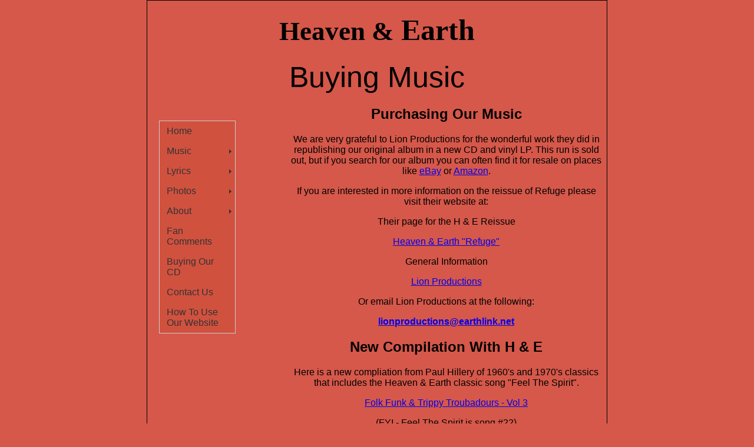

--- FILE ---
content_type: text/html
request_url: https://heaven-earth-music.com/main%20pages/purchasing%20music.html
body_size: 1920
content:
<!DOCTYPE html PUBLIC "-//W3C//DTD XHTML 1.0 Transitional//EN" "http://www.w3.org/TR/xhtml1/DTD/xhtml1-transitional.dtd">
<html xmlns="http://www.w3.org/1999/xhtml"><!-- InstanceBegin template="/Templates/heaven main template v2.dwt" codeOutsideHTMLIsLocked="false" -->
<head>
<link rel="SHORTCUT ICON" href="http://www.heaven-earth-music.com/favicon4.ico"/>
<link rel="SHORTCUT ICON" href="http://www.heavenearthmusic.com/favicon4.ico"/>
<meta http-equiv="Content-Type" content="text/html; charset=utf-8" />
<meta name="description" content="Official website for Heaven and Earth folk music group with Jo D. Andrews and Patricia Gefell Dennison – psychedelic folk style from the 1973 album Refuge." />
<!-- InstanceBeginEditable name="doctitle" -->
<title>Heaven and Earth Folk Music</title>
<!-- InstanceEndEditable -->
<!-- InstanceBeginEditable name="head" -->
<!-- InstanceEndEditable -->
<style type="text/css"> 
<!-- 
--> 
</style><!--[if IE 5]>
<style type="text/css"> 
/* place css box model fixes for IE 5* in this conditional comment */
.twoColFixLtHdr #sidebar1 { width: 230px; }
</style>
<![endif]--><!--[if IE]>
<style type="text/css"> 
/* place css fixes for all versions of IE in this conditional comment */
.twoColFixLtHdr #sidebar1 { padding-top: 30px; }
.twoColFixLtHdr #mainContent { zoom: 1; }
/* the above proprietary zoom property gives IE the hasLayout it needs to avoid several bugs */
</style>
<![endif]-->
<link href="../Style Sheets/heavenearth main styles.css" rel="stylesheet" type="text/css" />
<script src="../SpryAssets/SpryMenuBar.js" type="text/javascript"></script>
<script src="../Scripts/Playermini/swfobject.js" type="text/javascript"></script>
<link href="../SpryAssets/SpryMenuBarVertical.css" rel="stylesheet" type="text/css" />
</head>

<body class="twoColFixLtHdr">

<div id="container">
  <div id="siteheader">
    <h1><span class="siteheadergothictext">Heaven &</span><span class="siteheaderscripttext"> Earth</span></h1>
  <!-- end #siteheader --></div>
<!-- InstanceBeginEditable name="pagetitle region" -->
  <div class="pagetitletext" id="pagetitle">Buying Music</div>
<!-- InstanceEndEditable -->
  <div id="menubarbox1"><!-- #BeginLibraryItem "/Library/heavenearthmenubar1.lbi" --><ul id="MenuBar1" class="MenuBarVertical">
  <li><a href="../default.html">Home</a></li>
  <li><a class="MenuBarItemSubmenu" href="music main.html">Music</a>
    <ul>
      <li><a href="music new songs.html">New Songs</a></li>
      <li><a href="music refuge liner notes.html">Refuge Notes</a></li>
      <li><a href="music refuge.html">Refuge Clips</a></li>
      <li><a href="https://www.dennison-music.com" target="_blank">Pat Gefell's New Music</a></li>
    </ul>
  </li>
  <li><a class="MenuBarItemSubmenu" href="lyrics main.html">Lyrics</a>
    <ul>
      <li><a href="lyrics refuge.html">Refuge</a></li>
      <li><a href="lyrics new.html">New Music</a></li>
    </ul>
  </li>
  <li><a class="MenuBarItemSubmenu" href="photos main.html">Photos</a>
    <ul>
      <li><a href="photos 1.html">Photos 1</a></li>
      <li><a href="photos 2.html">Photos 2</a></li>
      <li><a href="photos 3.html">Photos 3</a></li>
      <li><a href="photos 4.html">Photos 4</a></li>
      <li><a href="Album cover photos 1.html">Cover Photos 1</a></li>
      <li><a href="Album cover photos 2.html">Cover Photos 2</a></li>
      <li><a href="Album cover photos 3.html">Cover Photos 3</a></li>
      <li><a href="Album cover photos 4.html">Cover Photos 4</a></li>
      <li><a href="Album cover photos 5.html">Cover Photos 5</a></li>
    </ul>
  </li>
    <li><a class="MenuBarItemSubmenu" href="about main.html">About</a>
    <ul>
		<li><a href="JDA passing.html">Passing of Jo D</a></li>
		<li><a href="our story.html">Our Story</a></li>
        <li><a href="our history JDA.html">A History by Jo D</a></li>
        <li><a href="our history PGD.html">A History by Pat</a></li>
		<li><a href="pale bloom.html">Recent Interview</a></li>
    </ul>
  </li>
  <li><a href="online news.html">Fan Comments</a></li>
  <li><a href="purchasing music.html">Buying Our CD</a></li>
  <li><a href="contact us.html">Contact Us</a></li>
  <li><a href="techtips.html">How To Use Our Website</a></li>
</ul><!-- #EndLibraryItem --><!-- end #menubardiv --></div>
  <div id="mainContent"><!-- InstanceBeginEditable name="mainpagetext region" -->
    <h2> Purchasing Our Music</h2>
    <p>We are very grateful to Lion Productions for the wonderful work they did in republishing our original album in a new CD and vinyl LP. This run is sold out, but if you search for our album you can often find it for resale on places like <a href="https://www.ebay.com/itm/154800442795" title="eBay Resale" target="_blank">eBay</a> or <a href="https://www.amazon.com/Refuge-HEAVEN-EARTH/dp/B006M654FC" title="Amazon Resale" target="_blank">Amazon</a>. </p>
    <p>If you are interested in more information on the reissue of Refuge please visit their website at: </p>
    <p>Their page for the H &amp; E Reissue</p>
    <p><a href="https://lionproductions.org/pages/HEAVENEARTH.html" target="_blank">Heaven &amp; Earth &quot;Refuge&quot;</a></p>
    <p>General Information</p>
    <p><a href="https://lionproductions.org/" target="_blank">Lion Productions</a></p>
    <p>Or email Lion Productions at the following:</p>
    <p><strong><strong><a href="mailto:lionproductions@earthlink.net">lionproductions@earthlink.net</a></strong></strong></p>
    <h2>New Compilation With H &amp; E</h2>
    <p>Here is a new compliation from Paul Hillery of 1960's and 1970's classics that includes the Heaven &amp; Earth classic song &quot;Feel The Spirit&quot;. </p>
    <p><a href="https://bbemusic.bandcamp.com/album/paul-hillery-presents-folk-funk-trippy-troubadours-volume-3" title="Paul Hillery Comp Purchase" target="_blank">Folk Funk &amp; Trippy Troubadours - Vol 3</a></p>
    <p>(FYI - Feel The Spirit is song #22)</p>
    <p>&nbsp;</p>
    <p>&nbsp;</p>
    <p>&nbsp;</p>
  <!-- InstanceEndEditable -->
<!-- end #mainContent --></div>
	<!-- This clearing element should immediately follow the #mainContent div in order to force the #container div to contain all child floats --><br class="clearfloat" />
  <div class="footertext" id="footer"><!-- #BeginLibraryItem "/Library/heavenearthfooter.lbi" -->
<p>Copyright  J. Andrews and P.G. Dennison</p><!-- #EndLibraryItem --><!-- end #footer --></div>
<!-- end #container --></div>
<script type="text/javascript">
<!--
var MenuBar1 = new Spry.Widget.MenuBar("MenuBar1", {imgRight:"../SpryAssets/SpryMenuBarRightHover.gif"});
//-->
</script>
</body>
<!-- InstanceEnd --></html>


--- FILE ---
content_type: text/css
request_url: https://heaven-earth-music.com/Style%20Sheets/heavenearth%20main%20styles.css
body_size: 1018
content:
body  {
	font: 100% Verdana, Arial, Helvetica, sans-serif;
	margin: 0; /* it's good practice to zero the margin and padding of the body element to account for differing browser defaults */
	padding: 0;
	text-align: center; /* this centers the container in IE 5* browsers. The text is then set to the left aligned default in the #container selector */
	color: #000000;
	background-color: #D5584A;
}
.twoColFixLtHdr #container {
	width: 780px;
	margin: 0 auto; /* the auto margins (in conjunction with a width) center the page */
	border: 1px solid #000000;
	text-align: center; /* this overrides the text-align: center on the body element. */
	font-family: Verdana, Arial, Helvetica, sans-serif;
	background-color: #D5584A;
} 
.twoColFixLtHdr #header { 
	background: #DDDDDD; 
	padding: 0 10px 0 20px;  /* this padding matches the left alignment of the elements in the divs that appear beneath it. If an image is used in the #header instead of text, you may want to remove the padding. */
} 
.twoColFixLtHdr #header h1 {
	margin: 0; /* zeroing the margin of the last element in the #header div will avoid margin collapse - an unexplainable space between divs. If the div has a border around it, this is not necessary as that also avoids the margin collapse */
	padding: 10px 0; /* using padding instead of margin will allow you to keep the element away from the edges of the div */
	text-align: center;
}
.twoColFixLtHdr #sidebar1 {
	float: left; /* since this element is floated, a width must be given */
	width: 200px; /* the actual width of this div, in standards-compliant browsers, or standards mode in Internet Explorer will include the padding and border in addition to the width */
	background: #EBEBEB;
	padding-top: 15px;
	padding-right: 10px;
	padding-bottom: 15px;
	padding-left: 20px;
	margin-top: 30px;
}
.twoColFixLtHdr #mainContent {
	margin-top: 0;
	margin-right: 0;
	margin-bottom: 0;
	margin-left: 235px;
	padding-top: 0;
	padding-right: 5px;
	padding-bottom: 0;
	padding-left: 5px;
	text-align: center;
} 
.twoColFixLtHdr #footer {
	padding: 0 10px 0 20px;
	background-color: #D5584A;
} 
.twoColFixLtHdr #footer p {
	margin: 0; /* zeroing the margins of the first element in the footer will avoid the possibility of margin collapse - a space between divs */
	padding: 10px 0; /* padding on this element will create space, just as the the margin would have, without the margin collapse issue */
}
.twoColFixLtHdr #menubarbox1 {
	float: left; /* since this element is floated, a width must be given */
	width: 200px;
	padding-top: 15px;
	padding-right: 10px;
	padding-bottom: 15px;
	padding-left: 20px;
	margin-top: 30px;
	background-color: #D5584A;
}
.fltrt { /* this class can be used to float an element right in your page. The floated element must precede the element it should be next to on the page. */
	float: right;
	margin-left: 8px;
}
.fltlft { /* this class can be used to float an element left in your page */
	float: left;
	margin-right: 8px;
}
.clearfloat { /* this class should be placed on a div or break element and should be the final element before the close of a container that should fully contain a float */
	clear:both;
    height:0;
    font-size: 1px;
    line-height: 0px;
}
.headergothic {
	font-family: E780-Blackletter, "Old English Text MT", "Monotype Corsiva";
}
.oneColFixCtrHdr #container #header h1 {
	font-family: "Kunstler Script", "Vladimir Script", "Brush Script Std", "Monotype Corsiva";
}
.siteheaderscripttext {
	font-family: "Kunstler Script", "Vladimir Script", "Brush Script Std", "Monotype Corsiva";
	font-size: 50px;
	font-weight: 700;
}
.pagetitletext {
	font-family: FunctionLH, Gulim, Candara, Arial;
	font-size: 50px;
	font-weight: normal;
}
.siteheadergothictext {
	font-family: E780-Blackletter, "Old English Text MT", "Monotype Corsiva";
	font-size: 45px;
}
.footertext {
	font-family: FunctionLH, Gulim, Candara, Arial;
	font-size: 15px;
}
